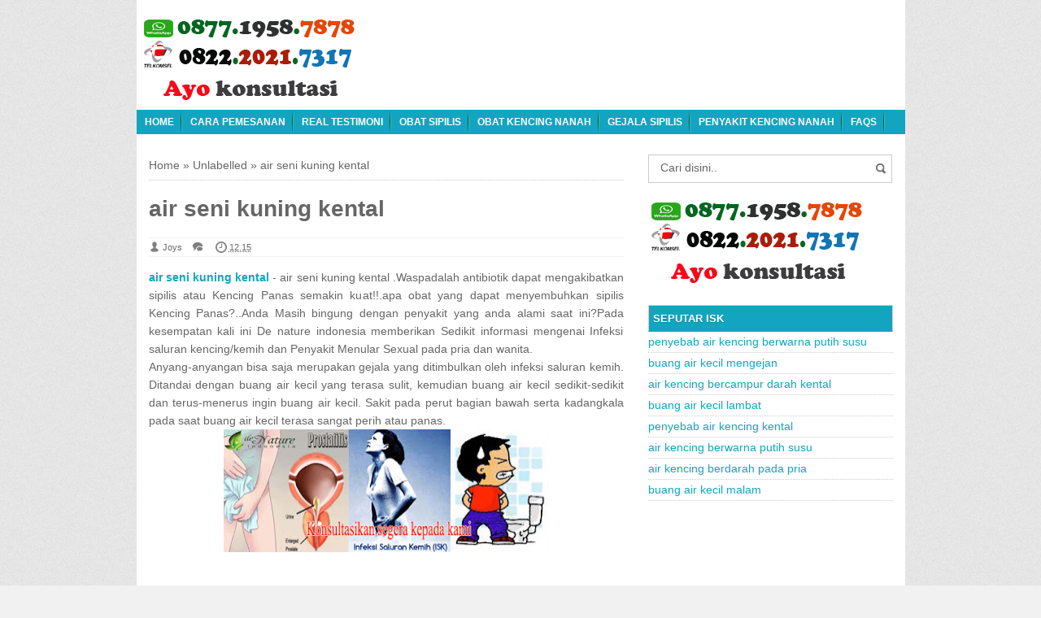

--- FILE ---
content_type: text/html; charset=UTF-8
request_url: http://agenobatherpess.blogspot.com/2016/12/air-seni-kuning-kental.html
body_size: 22238
content:
<!DOCTYPE html>
<HTML>
<head>
<link href='https://www.blogger.com/static/v1/widgets/2944754296-widget_css_bundle.css' rel='stylesheet' type='text/css'/>
<link href='http://agenobatherpess.blogspot.com/2016/12/air-seni-kuning-kental.html' rel='canonical'/>
<link href='https://plus.google.com/u/0/112888336586425603439' rel='publisher'/>
<link href='https://plus.google.com/u/0/112888336586425603439' rel='author'/>
<meta content='text/html; charset=UTF-8' http-equiv='Content-Type'/>
<meta content='blogger' name='generator'/>
<link href='http://agenobatherpess.blogspot.com/favicon.ico' rel='icon' type='image/x-icon'/>
<link href='http://agenobatherpess.blogspot.com/2016/12/air-seni-kuning-kental.html' rel='canonical'/>
<link rel="alternate" type="application/atom+xml" title="Cara Mengobati Dompo - Atom" href="http://agenobatherpess.blogspot.com/feeds/posts/default" />
<link rel="alternate" type="application/rss+xml" title="Cara Mengobati Dompo - RSS" href="http://agenobatherpess.blogspot.com/feeds/posts/default?alt=rss" />
<link rel="service.post" type="application/atom+xml" title="Cara Mengobati Dompo - Atom" href="https://www.blogger.com/feeds/4407569731851338777/posts/default" />

<link rel="alternate" type="application/atom+xml" title="Cara Mengobati Dompo - Atom" href="http://agenobatherpess.blogspot.com/feeds/3360088159353514420/comments/default" />
<!--Can't find substitution for tag [blog.ieCssRetrofitLinks]-->
<link href='https://blogger.googleusercontent.com/img/b/R29vZ2xl/AVvXsEgGpUyq36wuPjeUf0OLto5GYCWvbnNOk5phcp61UkNPS2456xfiywrrf_bbrjCR0uT4ETIAtuuXyTzXd78OX41PJ_c1-NDFKFCjjeSYbZXsoe6DluveVnco70quSHURf0ogbe1ICadKS5SS/s400/obat+infeksi+saluran+kencing.jpg' rel='image_src'/>
<meta content='http://agenobatherpess.blogspot.com/2016/12/air-seni-kuning-kental.html' property='og:url'/>
<meta content='air seni kuning kental' property='og:title'/>
<meta content='air seni kuning kental  - air seni kuning kental .Waspadalah antibiotik dapat mengakibatkan sipilis atau Kencing Panas semakin kuat!!.apa ob...' property='og:description'/>
<meta content='https://blogger.googleusercontent.com/img/b/R29vZ2xl/AVvXsEgGpUyq36wuPjeUf0OLto5GYCWvbnNOk5phcp61UkNPS2456xfiywrrf_bbrjCR0uT4ETIAtuuXyTzXd78OX41PJ_c1-NDFKFCjjeSYbZXsoe6DluveVnco70quSHURf0ogbe1ICadKS5SS/w1200-h630-p-k-no-nu/obat+infeksi+saluran+kencing.jpg' property='og:image'/>
<title>air seni kuning kental</title>
<meta content='width=device-width, initial-scale=1.0' name='viewport'/>
<meta content='text/html; charset=UTF-8' http-equiv='Content-Type'/>
<meta content='De Nature Indonesia' name='author'/>
<meta content='noodp,noydir' name='robots'/>
<meta content='never' name='expires'/>
<meta content='always' name='revisit'/>
<meta content='follow, all' name='spiders'/>
<meta content='follow, all' name='webcrawlers'/>
<meta content='follow, all, index' name='googlebot'/>
<meta content='follow, all, index' name='Googlebot-Image'/>
<meta content='follow, all' name='Scooter'/>
<meta content='follow, all' name='msnbot'/>
<meta content='follow, all' name='Slurp'/>
<meta content='follow, all' name='ZyBorg'/>
<meta content='2 days' name='revisit-after'/>
<meta content='all, index, follow' name='yahoobot'/>
<meta content='all, index, follow' name='bingbot'/>
<meta content='ID' name='geo.country'/>
<meta content='ID' name='language'/>
<meta content='ID-BT' name='geo.region'/>
<meta content='Indonesia' name='geo.placename'/>
<meta content='general' name='rating'/>
<meta content='all' name='spiders'/>
<meta content='1eMxBo6kXQGS0y2gUlbQhKTMvy7oUOogqnbfluDNP_0' name='google-site-verification'/>
<meta content='1eMxBo6kXQGS0y2gUlbQhKTMvy7oUOogqnbfluDNP_0' name='p:domain_verify'/>
<style id='page-skin-1' type='text/css'><!--
/* */
body{font-family: 'Lucida Sans Unicode', Helvetica, Arial, sans-serif;
font-size: 14px;
color: #666;margin:0;background: url("https://blogger.googleusercontent.com/img/b/R29vZ2xl/AVvXsEitWj0xa1TcwLgOoC1qB9KXNlNRC-wSS3BJIeqzdrgKmHep3KOoj0ZMhPTK0j7JkbEi1qH4rFBpPZWn32kF8t8WHO4tW4eFeH7liYxaqhh5aIFkw58cEGnwliMLRNhVwrkBlG_q_srE8Jxf/s1600/bodybg.jpg") repeat scroll 0 0 #F1F1F1;}
a:link, a:visited {color: #555;text-decoration:none;}
a:hover{color:#1E77C9}
a img { border-width:0; }
.left{float:left}
.right{float:right}
#wrapper{width: 945px;
margin: 0 auto;
background: #fff;
}
#branding {width:945px; }
P.title {
width:600px;
font-size:200%;
margin:10px 0 0;
padding:0
}
P.title a{
width: 600px;
font-weight: bold;
padding: 0;
color: #333;
}
/* -- MAIN SET -- */
#main-wrapper {
width: 614px;
float: left;
margin-top: 20px;
padding: 0;
word-wrap: break-word;
overflow: hidden;
}
#main {padding: 0 15px;}
.main .Blog { border-bottom-width: 0;}
.clear {clear: both;}
.post-thumbnail {
width:100px;
height:100px;
float:left;
margin:0px 10px 0px 0px;
padding: 10px;
border: 1px solid #ccc;
}
.main .widget {
padding-left:25px;
margin:0 0 0.2em;
padding:0 0 0.2em;
}
.date-header {display: none !important;}
.post margin: 0 0 .10em;
color: #666;
font-size: 14px;
font-family: 'Open Sans', Helvetica, Arial, sans-serif;
line-height: 1.625;
}
.post h1 {margin: 0;font-size: 20px;}
.post h2 {font-size: 120%;}
.post h2 a:link,.post h2 a:visited{color:#13A5BF;}
.post h2 a:hover{color: #1E77C9;}
.post-body {
margin: 0;
line-height: 1.6em;
text-align:justify
}
.post-body img, .post-body video, .post-body object {max-width: 100%;}
.post-body blockquote { line-height:1.3em; }
.post-body a{
color:#13A5BF;
text-decoration:none
}
.post-body h2{
font-size: 120%;
}
.post blockquote{
background: white url(https://blogger.googleusercontent.com/img/b/R29vZ2xl/AVvXsEht0IYoehmwGPHzDiqxkhzxSTqpMiWPtWb8R2ZaEX9ww1JVJSOzYg2xJY_In5PIg-mpEhmpPtZJwfOCwFe6BWtueq5JDze9HO3qwrS1vAvvAoGy28FU74MiHp-3htjn8QEFnewTCx-Mxql1/s1600/blockquote.jpg)bottom repeat-x;
margin: 20px;
padding: 10px;
border: 1px solid #CFCFCF;
border-top: 2px solid #13A5BF;
line-height: 2em;
}
.tombolshare{
margin: 10px 0;
}
/* -- SIDEBAR SET -- */
#sidebar-wrapper {
width: 331px;
float: right;
margin-top: 20px;
word-wrap: break-word;
overflow: hidden;
}
#sidebar-wrapper h2 {margin: 0;
text-transform: uppercase;
color: rgb(255, 255, 255);
border: 1px solid rgb(207, 207, 207);
background: #13A5BF;
padding: 5px;
border-bottom: 1px solid rgba(207, 207, 207, 0);
font-size: 13px;
text-shadow: 0 1px 1px rgba(0, 0, 0, 0.2);}
#sidebar-wrapapper .widget ul{
list-style-type:circle;
margin:10px;padding:10px
}
#sidebarwrap .widget ul li{
line-height:1.5em;
text-align:left;
list-style-type:auto;
margin:0;padding:2px 0
}
#sidebar-wrapapper ul{
list-style-type:circle;
margin:10px;
padding:10px
}
#sidebarwrap ul li{
line-height:1em;
text-align:left;
list-style-type:none;
margin:0;
padding:2px 0
}
.widget-content {
margin: 0;
overflow: hidden;
}
.sidebar {
line-height: 1.5em;
padding: 0 15px;}
.sidebar ul{
padding: 0;
margin: 0;
}
.BlogArchive #ArchiveList ul li {
text-indent: 0 !important;
}
.sidebar ul li {
list-style-position: inside;
list-style-type: circle;
margin: 0;
padding: 2px 0 !important;
border-bottom: 1px dotted #ccc;
}
.sidebar ul li a{
color: #13A5BF;
}
.sidebar ul li a:hover{
color: #1E77C9;
}
.sidebar .widget{
margin-bottom: 1em;
}
.PopularPosts .item-title a {font-weight:bold;}
.PopularPosts .item-snippet {
font-size: 90%;
color: #555;
max-height: 40px;
overflow: hidden;
}
.PopularPosts .widget-content ul li {
list-style-type: none;
}
.label-size-1, .label-size-2, .label-size-3, .label-size-4, .label-size-5, .label-size-6 {
font-size: 100%;
}
/* -- BREADCRUMBS SET -- */
.breadcrumbs {
padding: 10px 0;
color: #666;
border-bottom: 1px dotted #ccc;
}
.breadcrumbs a {
color: #666;
}
/* -- FOOTER SET -- */
.post-footer {
line-height: 1.6em;
}
.post-footer a {
color: #65BDDF;
}
#footer-bg {
margin: 0 auto;
text-align: left;
width: 945px;
background: #13A5BF;
}
#footer {
border-top: 1px solid #555;
color:#fff;
font: 11px Lucida Sans Unicode;
margin-left: 5px;
padding: 8px 0;
text-align: left;
}
#footer a {color:#fff;
}
/* -- BLOGPAGER SET -- */
#blog-pager-newer-link{
float:left;
}
#blog-pager-older-link{
float:right;
}
#blog-pager{float:left;
width: 100%;
text-align: center;
line-height: 2em;
margin:10px 0px;
}
#blog-pager a:link, #blog-pager a:visited{
background-image:linear-gradient(top,whiteSmoke,#F1F1F1);
border: 1px solid rgb(207, 207, 207);
color: rgb(138, 138, 138);
font-size: 11px !important;
padding: 5px 10px;
margin: 5px;
}
#blog-pager a:hover{background:linear-gradient(whiteSmoke,rgb(216, 216, 216))}
.feed-links { clear: both; line-height: 2.5em;display:none;}
.home_menu {
background:url(https://blogger.googleusercontent.com/img/b/R29vZ2xl/AVvXsEjSSbp_kptn1NCJ53MV3HLxs-DlFA3TCYxLO-6EckwrdAN2o5Au07d38uEPgtQoKzRsfp9YSx6OGhvZM6BtZB-NjwLaPkJgGmWRgGTfWtpLgJHBnUKZsqLR_4vLTqLP5qkH_pdQTEig0QgQ/s1600/Viva-Blogspot.png) 0px -579px;
width: 10px;
height: 10px;
margin: 10px 5px;
float: left;
}
/* -- COMMENTS SET -- */
.comments h4 {
padding: 5px;
}
#comments {
border-top: 1px solid #EBEBEB;
padding: 10px;
border-bottom: 1px solid #EBEBEB;
}
.comment-link { margin-left:.6em; }
.comments .comment .comment-actions a {
padding-right: 5px;
padding-top: 5px;
color: #13A5BF;
}
.comments .comments-content .datetime {
margin-left: 6px;
font-size: 70%;
display: none;
}
.comments .comments-content .comment {
margin-bottom: 0;
padding-bottom: 0;
}
.comments .comments-content .icon.blog-author {
background: url(https://blogger.googleusercontent.com/img/b/R29vZ2xl/AVvXsEjZxwGwBDMn5ESaBVj2fuqcdKqwQEtudzXgCRokBJwuA1IAw0E52pTOrm99122B4WKAofkd2gQd_vQWqXPBFLdlr13ECq_RX4DfTWHJLmmTW8_8UhH3ERU9CUXJiG9OepJ3R8ezxywTJO69/s1600/admincomments.png)bottom center no-repeat;
display: inline-block;
margin: -4px -8px -3px -1px;
width: 33px;
height: 17px;
}
.comments .comments-content .comment-content {
text-align: justify;
line-height: 1.5;
}
.terkait {
text-align: left;
margin-top: 10px;
font-size: 90%;
}
.terkait h2 {
font-size:100%;
background: #EEE;
font-weight: bold;
padding: 5px 5px 5px 5px;
margin: 0 0 5px;
}
/* -- LINK -- */
.friend-l {
float: left;
text-align: left;
width: 100%;
}
.friend-l ul {
list-style: none outside none;
margin: 0;
padding: 0;
}
.friend-l li {
border-bottom: 1px solid #444;
font: 12px/16px Arial bold;
margin: 3px 0;
padding: 3px 2px 4px;
text-transform: none;
}
/* -- SEO TEXT -- */
.seotext {
padding:  5px;
}
h1.seo-title {
color: #13A5BF;
font-size: 21px;
line-height: 1.4em;
text-shadow: 1px 1px #fff, 1px 1px #ccc, 2px 2px #ddd, 2px 2px #eee;
margin: 0 4px;
}
.description {
margin:0
}
/* -- POST INFO -- */
.post-info {
display:block;
padding:3px 0;
color:#666;
line-height:1.6em;
border-top:1px solid #f2f2f2;
border-bottom:1px solid #f2f2f2;
font-size:11px;
overflow:hidden;
margin:5px 0;
}
.post-info a {color:#666;}
.admin {
background-position: 0 1px;
height: 16px;
padding: 0 0 0 17px;
}
.post-info-icon {
background-image: url("https://blogger.googleusercontent.com/img/b/R29vZ2xl/AVvXsEgj4vI01YQVlsQlF6V_ysdtkGh-OdhfQyfkDLvtEmNfDGtzY4zjNyyTe08YabecOSo_Rqakzow9qEqPrwkkeVugdC7pFZtiddtGTO0_dXkvin2v4xa8aegeJh2LYkev_YLsHb1XmVObpJfR/s1600/postinfo.png");
background-repeat: no-repeat;
}
.post-info-icon {
display: inline-block;
float: left;
margin: 0 12px 0 0;
}
.komentar {
background-position: 0 -132px;
height: 16px;
padding: 0 0 0 17px;
}
.jam {
background-position: 0 -98px;
height: 16px;
padding: 0 0 0 17px;
}
.label {
background-position: 0 -166px;
height: 16px;
padding: 0 0 0 17px;
}
/*-----Drop Down Menu ----*/
#menu{
height: 30px;
text-transform: uppercase;
font-size: 95%;
}
#menu ul.menus{
background: #13A5BF;
height: auto;
overflow: hidden;
position: absolute;
z-index: 99;
display: none;
}
#menu a{display: block;
line-height: 30px;
padding: 0 10px;
text-decoration: none;}
#menu ul,#menu li{margin:0 auto;padding:0 0;list-style:none}
#menu ul{height:30px;}
#menu li{float: left;
display: inline;
position: relative;
font: bold 0.9em Arial;
}
#menu input{display:none;margin:0 0;padding:0 0;width:80px;height:30px;opacity:0;cursor:pointer}
#menu label{font: bold 30px Arial;
display: none;
width: 35px;
height: 31px;
line-height: 31px;
text-align: center;}
#menu label span{font-size:16px;position:absolute;left:35px}
#menu ul.menus li{
display: block;
width: 100%;
font:normal 0.8em Arial;
text-transform: none;
text-shadow: none;
border-bottom: 1px dashed #31AFDB;
}
#menu ul.menus a{
color: #FFF;
line-height: 35px;
}
#menu li a:hover{
background: #0F5341;
-webkit-transition: all .5s ease-in-out;
-moz-transition: all .5s ease-in-out;
-ms-transition: all .5s ease-in-out;
-o-transition: all .5s ease-in-out;
transition: all .5s ease-in-out;
}
#menu li:hover ul.menus{display:block}
#menu ul.menus a:hover{
background: #5FC6EB;
color: #FFF;
-webkit-transition: all .1s ease-in-out;
-moz-transition: all .1s ease-in-out;
-ms-transition: all .1s ease-in-out;
-o-transition: all .1s ease-in-out;
transition: all .1s ease-in-out;
}
/* -- RESPONSIVE -- */
@media screen and (min-width: 1300px){
.post h1{font-size: 140%;}
}
@media screen and (max-width: 1024px) {
.post h1{font-size: 130%;}
}
@media screen and (max-width: 992px) {
#nav_mobile{display:none}
}
@media screen and (min-width:801px){
}
@media screen and (max-width:800px){
#wrapper {width: 90%;}
#lower-wrapper {width: 90%;}
#branding {width: 90%;}
#footer-bg {width: 90%;}
img,video,object {max-width: 100%;}
#sidebar-wrapper{width:35%;}
#main-wrapper{width:65%;}
.post-thumbnail {width: 100px;}
.PopularPosts .item-snippet {font-size: 100%;}
.breadcrumbs {font-size: 80%;}
.seotext {text-align:center;}
}
@media only screen and (max-width:768px){
.status-msg-border{width:98%}
.social-facebook,.social-pinterest,.social-twitter,.social-googleplus,.social-rss{width:12%;}
.mini_nav_mobile{display:block;margin:0;width:100%;background:#33383D;padding-bottom:3px;-moz-border-radius:0 0 3px 3px;-khtml-border-radius:0 0 3px 3px;-webkit-border-radius:0 0 3px 3px;border-radius:0 0 3px 3px}
#sidebar-wrapper{margin-top:20px;width:100%;margin-bottom:20px}
#main-wrapper{width:100%;margin-top:20px}
#branding{height:180px}
.show-hide-comments {display:block}
.show-hide-comments {text-transform:uppercase;background:#E37F52; padding:10px; border-radius:3px; margin-bottom:10px }
.show-hide-comments:hover{background:#8ac6dd;}
.show-hide-comments a{color:#fff; font-weight:bold}
.post-thumbnail {width: 100px;}
}
@media screen and (max-width:685px){
.status-msg-border{width:97%}
.phapus{display:none}
.social-facebook,.social-pinterest,.social-twitter,.social-googleplus,.social-rss{margin:0;padding:16px 0;}
}
@media screen and (max-width:600px){
.post-info {display:none;}
.post-thumbnail {width: 50px;height: 50px;}
.status-msg-border{width:97%}
.phapus{display:none}
.post h2{font-size:100%;}
}
@media screen and (max-width:480px){
.comments {display:none}
.comments .comments-content .user{line-height:2.8em;}
.status-msg-border{width:96%}
.social-facebook,.social-pinterest,.social-twitter,.social-googleplus,.social-rss{width:10%}
#nav-right{width:45%}
.paging-navigation a{font-size:15px;font-weight:normal;}
.paging-navigation .nav-previous .meta-nav{margin-right:5px;padding:0 0 5px;width:40px}
.paging-navigation .nav-next .meta-nav{margin-left:5px;padding:0 0 5px;width:40px}
.post h2{font-size:100%;}
.post h1{font-size: 120%;}
body, .body-fauxcolumn-outer {font-size: 80%;}
}
@media screen and (max-width:380px){
.post-thumbnail {display:none;}
}
@media screen and (max-width:320px){
.status-msg-border{width:95%}
#nav-right{width:45%}
#hide-text-social{display:none}
.terkait ul {padding: 0;list-style-type: none;}
.post blockquote {margin:5px;}
}
@media screen and (max-width:240px){
.status-msg-border{width:94%}
#hide-text-social{display:none}
body, .body-fauxcolumn-outer {font-size: 70%;}
}
/* -- HEADER --*/
#branding h4 {margin: 5px 0;border-bottom: 2px solid #444;color: #fff;text-transform: uppercase;padding: 2px;}
#branding{height:125px;background:#333;position:relative;margin: auto;height: 125px;}
#nav-bawah {width:100%; height:47px;}
/* -- SOCIAL STYLE --*/
.social-facebook,.social-pinterest,.social-twitter,.social-googleplus,.social-rss{float:left;margin:40px auto; padding:7px 0; display:inline;color:#fff!important;width:10%; text-align:center;}
.social-facebook:hover,.social-pinterest:hover,.social-twitter:hover,.social-googleplus:hover,.social-rss:hover{opacity:.5;text-decoration:none}
.rss-24,.pinterest-24,.facebook-24,.twitter-24,.googleplus-24{background:url(https://blogger.googleusercontent.com/img/b/R29vZ2xl/AVvXsEiPJzXSHio2gx3c9kgFauSelfKl39WaxThZK9Derz25N_r9D56f7TBBq6ARxiRJ9ThmJb5G00T2dekBdC3USPo3SsflztF638QRnrvP59hfmA2qu3AWYvUxqYpKWBY-Nzqd8_Th44nY03_P/s1600/social.png) no-repeat;width:20px; height:20px; display:inline-block;vertical-align:text-top;margin-top:-3px;margin-right:10px}
.rss-24{background-position:0 0}
.pinterest-24{background-position:0 -50px}
.facebook-24{background-position:0 -100px}
.twitter-24{background-position:0 -150px}
.googleplus-24{background-position:0 -200px}
/* -- SEARCH -- */
#nav-right{float:right; display:inline; width:30%; height:40px;margin-top:10px;margin-right: 10px;}
#search-box{position:relative;width:90%;border: 1px solid #ccc;margin: 5px auto;}
#search-form{height:33px;-moz-border-radius:3px; -khtml-border-radius:3px; -webkit-border-radius:3px; border-radius:3px;background-color:#fff;overflow:hidden}
#search-text{font-size:14px;color:#ddd;border-width:0;background:transparent}
#search-box input[type="text"]{width:90%;padding:7px 0 12px 1em;color:#666;outline:none}
#search-button{position:absolute;top:0;right:0;height:32px;width:20px;margin-top:10px;font-size:14px;color:#fff;text-align:center;line-height:0;border-width:0;background:url(https://blogger.googleusercontent.com/img/b/R29vZ2xl/AVvXsEjB7FXoI9aNhQQEFD0R6xVaaKqQSx9kETud8NoB-3pORd3iGMFR2uAxIrS_z0gkR4Biqc8miTcQ6iW9gqZUys1RHAw98x-qX5uE0XeeDBPdUcmQ8jMcQSapm3RpjL6yklf3uE9BSPQNKGuj/s1600/search.png) no-repeat;cursor:pointer}
/* -- SET FOR STATUS MESSAGE -- */
.status-msg-body{padding:10px 0 ; display:none}
.status-msg-wrap{display:none; font-size:14px; margin-left:1px;  width:100%; color:#666;  }
.status-msg-wrap a{color:orange !important;  }
.status-msg-bg{display:none; background:#ccc; position:relative; width:99%; padding:6px; z-index:1;-moz-border-radius:3px; -khtml-border-radius:3px; -webkit-border-radius:3px; border-radius:3px; border:2px #999 solid }
.status-msg-border{display:none; border:0; position:relative; width:99%}
/*-----Responsive Drop Down Menu ----*/
@media screen and (max-width: 800px){
#menu{position:relative}
#menu ul{background:#13A5BF;position:absolute;top:100%;left:0;z-index:3;height:auto;display:none}
#menu ul.menus{width:100%;position:static;padding-left:20px}
#menu li{display:block;float:none;width:auto; font:normal 0.8em Arial;}
#menu input,#menu label{position:absolute;top:0;left:0;display:block}
#menu input{z-index:4}
#menu input:checked + label{color:white}
#menu input:checked ~ ul{display:block}
}
#sidebar-wrapper h2, #sidebar-wrapper h3, #sidebar-wrapper h4 {
color: #fff;
background: #13A5BF;
}
#menu{
background: #13A5BF;
color: #FFF;
}
#menu a{
color: #FFF;
background: url(https://blogger.googleusercontent.com/img/b/R29vZ2xl/AVvXsEhDLDxV5a1sNYYe0cjD6A3madutnx1Qv0QLU4uXTQu8taA6D2asySQOzCcEWC75OfVuWAzecdC-B9d70K6syE9VWMIcuaTS0LAWxQADoVH0jbpkT1xzzMVxJI6AfVWdBgymFaLUdZ6205E/s1600/menuborder.png) no-repeat right;
}
.quickedit{display:none;}

--></style>
<style type='text/css'>#HTML11 {display:none;}</style>
<style type='text/css'></style>
<script type='text/javascript'>self==top?document.documentElement.style.display="block":top.location=self.location;</script>
<script type='text/javascript'>
function addLink() {
	var body_element = document.getElementsByTagName('body')[0];
	var selection;
	selection = window.getSelection();
	var pagelink = " Sumber terpercaya: <a href='"+document.location.href+"'>"+document.location.href+"</a> Artikel, gambar, dan semua material yang ada didalam website www.obatsipiliskencingnanah.com dilindungi oleh Hak Cipta. Dilarang keras menjiplak sebagian atau seluruh isi website dengan tanpa menyertakan link sumber"; // change this if you want
	var copytext = selection + pagelink;
	var newdiv = document.createElement('div');
	newdiv.style.position='absolute';
	newdiv.style.left='-99999px';
	body_element.appendChild(newdiv);
	newdiv.innerHTML = copytext;
	selection.selectAllChildren(newdiv);
	window.setTimeout(function() {
		body_element.removeChild(newdiv);
	},0);
}document.oncopy = addLink;
</script>
<!--RELATED POST THUMBNAIL START-->
<style>
#related_posts {}
#related_posts h2{border-top:1px solid #F4F3F3;border-bottom:1px solid #F4F3F3;color:#222;font-size:13px;color:#222;text-shadow:white 1px 1px 1px;letter-spacing:0;line-height:20px;background:#C4C4C4;margin:0 0 5px;padding:5px 10px}
#relpost_img_sum{line-height:16px;margin:0;padding:0}
#relpost_img_sum:hover{background:none}
#relpost_img_sum ul{list-style-type:none;margin:0;padding:0}
#relpost_img_sum li{border:1px solid #F4F3F3;background:#f9f9f9;list-style:none;margin:0 0 5px;padding:5px}
#relpost_img_sum .news-title{display:block;}
#relpost_img_sum .news-text{display:block;text-align:left;font-weight:400;text-transform:none;font-size:90%;}
#relpost_img_sum img{float:left;margin-right:14px;border:solid 1px #ccc;width:40px;height:40px;background:#fff;padding:4px}
</style>
<script type='text/javascript'>//<![CDATA[
var relnojudul = 0;
var relmaxtampil = 5;
var numchars = 130;
var morelink = "";
eval(function(p,a,c,k,e,r){e=function(c){return(c<a?'':e(parseInt(c/a)))+((c=c%a)>35?String.fromCharCode(c+29):c.toString(36))};if(!''.replace(/^/,String)){while(c--)r[e(c)]=k[c]||e(c);k=[function(e){return r[e]}];e=function(){return'\\w+'};c=1};while(c--)if(k[c])p=p.replace(new RegExp('\\b'+e(c)+'\\b','g'),k[c]);return p}('2 4=f g();2 5=f g();2 9=f g();2 b=f g();s K(L,M){2 7=L.19("<");l(2 i=0;i<7.3;i++){8(7[i].N(">")!=-1){7[i]=7[i].O(7[i].N(">")+1,7[i].3)}}7=7.1a("");7=7.O(0,M-1);y 7}s 1b(z){l(2 i=0;i<z.P.6.3;i++){2 6=z.P.6[i];4[n]=6.A.$t;u="";8("Q"B 6){u=6.Q.$t}C 8("R"B 6){u=6.R.$t}9[n]=K(u,1c);8("S$T"B 6){D=6.S$T.1d}C{D="1e://1f.1g.1h/1i/1j/1k/1l/d/1m.1n"}b[n]=D;l(2 k=0;k<6.E.3;k++){8(6.E[k].U==\'1o\'){5[n]=6.E[k].v;F}}n++}}s V(a,e){l(2 j=0;j<a.3;j++)8(a[j]==e)y 1p;y 1q}s 1r(){2 m=f g(0);2 o=f g(0);2 p=f g(0);2 q=f g(0);l(2 i=0;i<5.3;i++){8(!V(m,5[i])){m.3+=1;m[m.3-1]=5[i];o.3+=1;o[o.3-1]=4[i];p.3+=1;p[p.3-1]=9[i];q.3+=1;q[q.3-1]=b[i]}}4=o;5=m;9=p;b=q;l(2 i=0;i<4.3;i++){2 c=w.W((4.3-1)*w.X());2 Y=4[i];2 Z=5[i];2 10=9[i];2 11=b[i];4[i]=4[c];5[i]=5[c];9[i]=9[c];b[i]=b[c];4[c]=Y;5[c]=Z;9[c]=10;b[c]=11}2 x=0;2 r=w.W((4.3-1)*w.X());2 12=r;2 h;2 13=14.1s;1t(x<15){8(5[r]!=13){h="<16 G=\'H-A 1u\'>";h+="<a v=\'"+5[r]+"\' U=\'1v\'  I=\'J\' A=\'"+4[r]+"\'><1w 1x=\'"+b[r]+"\' /></a>";h+="<a v=\'"+5[r]+"\' I=\'J\'>"+4[r]+"</a>";h+="<17 G=\'H-18\'>"+9[r]+" ... [<a v=\'"+5[r]+"\' I=\'J\'>"+1y+"</a>]<17 G=\'H-18\'>";h+="</16>";14.1z(h);x++;8(x==15){F}}8(r<4.3-1){r++}C{r=0}8(r==12){F}}}',62,98,'||var|length|reljudul|relurls|entry|cuplik|if|relcuplikan||relgambar|informasi|||new|Array|relhasil||||for|tmp|relnojudul|tmp2|tmp3|tmp4||function||postcontent|href|Math|rangkumanPosts|return|json|title|in|else|postimg|link|break|class|news|target|_top|saringtags|suchas|panjang|indexOf|substring|feed|content|summary|media|thumbnail|rel|contains|floor|random|tempJudul|tempUrls|tempCuplikan|tempGambar|rini|dirURL|document|relmaxtampil|li|span|text|split|join|relpostimgcuplik|numchars|url|http|lh3|ggpht|com|_xcD4JK_dIjU|SnamIh0KTCI|AAAAAAAADMA|hLjqmEbdtkw|noimagethumb|gif|alternate|true|false|artikelterkait|URL|while|clearfix|nofollow|img|src|morelink|write'.split('|'),0,{}))
//]]></script>
<!--RELATED POST THUMBNAIL END-->
<script type='text/javascript'>
if (window.jstiming) window.jstiming.load.tick('headEnd');
</script>
<script src='http://ajax.googleapis.com/ajax/libs/jquery/1.8.2/jquery.min.js' type='text/javascript'></script>
<script type='text/javascript'>
//<![CDATA[
var relatedTitles = new Array(); var relatedTitlesNum = 0; var relatedUrls = new Array(); function related_results_labels(json) { for (var i = 0; i < json.feed.entry.length; i++) { var entry = json.feed.entry[i]; relatedTitles[relatedTitlesNum] = entry.title.$t; for (var k = 0; k < entry.link.length; k++) { if (entry.link[k].rel == 'alternate') {relatedUrls[relatedTitlesNum] = entry.link[k].href; relatedTitlesNum++; break;}}}} function removeRelatedDuplicates() { var tmp = new Array(0); var tmp2 = new Array(0); for(var i = 0; i < relatedUrls.length; i++) { if(!contains(tmp, relatedUrls[i])) { tmp.length += 1; tmp[tmp.length - 1] = relatedUrls[i]; tmp2.length += 1; tmp2[tmp2.length - 1] = relatedTitles[i];}} relatedTitles = tmp2; relatedUrls = tmp;} function contains(a, e) { for(var j = 0; j < a.length; j++) if (a[j]==e) return true; return false;} function printRelatedLabels() { var r = Math.floor((relatedTitles.length - 1) * Math.random()); var i = 0; document.write('<ul>'); while (i < relatedTitles.length && i < 20) { document.write('<li><a href="' + relatedUrls[r] + '">' + relatedTitles[r] + '</a></li>'); if (r < relatedTitles.length - 1) { r++; } else { r = 0;} i++;} document.write('</ul>');}
//]]>
</script>
<link href='https://www.blogger.com/dyn-css/authorization.css?targetBlogID=4407569731851338777&amp;zx=e76f4d5c-7e5f-4492-a61a-e84e088be518' media='none' onload='if(media!=&#39;all&#39;)media=&#39;all&#39;' rel='stylesheet'/><noscript><link href='https://www.blogger.com/dyn-css/authorization.css?targetBlogID=4407569731851338777&amp;zx=e76f4d5c-7e5f-4492-a61a-e84e088be518' rel='stylesheet'/></noscript>
<meta name='google-adsense-platform-account' content='ca-host-pub-1556223355139109'/>
<meta name='google-adsense-platform-domain' content='blogspot.com'/>

</head>
<script type='text/javascript'> var blog = document.location.hostname; var slug = document.location.pathname; var ctld = blog.substr(blog.lastIndexOf(".")); if (ctld != ".com") { var ncr = "http://" + blog.substr(0, blog.indexOf(".")); ncr += ".blogspot.com/ncr" + slug; window.location.replace(ncr); } </script>
<!-- <body><div></div> -->
<body class='loading'>
<div id='wrapper'>
<div class='seotext'>
<div class='section' id='seotext'><div class='widget Header' data-version='1' id='Header11'>
<div id='header-inner'>
<a href='http://agenobatherpess.blogspot.com/' style='display: block'>
<img alt='Cara Mengobati Dompo' height='125px; ' id='Header11_headerimg' src='https://blogger.googleusercontent.com/img/b/R29vZ2xl/AVvXsEgN07Db5XW4-vZXlKY9Ulr06IclNskGJIJncyQuBsAeFuBjMCDDDfr8ZFC3e8YT6Ttf1-YLJ8Ti16WCoYe5bwoFlxbCzCRvz09vwb_wSF5Q1MzNYa9p64IqslLHzrgNC5ilpZGHPhobp3Q/s1600/obat+sipilis+paling+ampuh.gif' style='display: block' width='275px; '/>
</a>
</div>
</div></div>
</div>
<nav id='menu'>
<input type='checkbox'/>
<label>&#8801;<span>Menu</span></label>
<ul>
<li><a href='http://agenobatherpess.blogspot.com/'>Home</a></li>
<li><a href='http://www.obatsipiliskencingnanah.com/p/cara-pemesanan-obat.html' title='Cara Pemesanan'>Cara Pemesanan</a></li>
<li><a href='http://www.obatsipiliskencingnanah.com/p/blog-page_16.html' title='Real Testimoni'>Real Testimoni</a></li>
<li><a href='http://www.obatsipiliskencingnanah.com' title='Obat Sipilis'>Obat Sipilis</a></li>
<li><a href='http://www.obatsipiliskencingnanah.com' title='obat kencing nanah'>Obat Kencing Nanah</a></li>
<li><a href='http://www.obatsipiliskencingnanah.com' title='Gejala Sipilis'>Gejala Sipilis</a></li>
<li><a href='http://www.obatsipiliskencingnanah.com' title='Penyakit kencing nanah'>Penyakit Kencing Nanah</a></li>
<li><a href='http://www.obatsipiliskencingnanah.com/p/blog-page_20.html' title='Frequently Asked Qustions'>FAQs</a></li>
</ul>
</nav>
<div id='content-wrapper'>
<div id='main-wrapper'>
<div class='main section' id='main'><div class='widget Blog' data-version='1' id='Blog1'>
<div class='breadcrumbs'><span class='breadhome'><a href='http://agenobatherpess.blogspot.com/' rel='tag'>Home</a> &#187; </span><span class='breadlabel'>Unlabelled</span> &#187; <span class='breadlabel'>air seni kuning kental</span></div>
<div class='blog-posts hfeed'>
<!--Can't find substitution for tag [defaultAdStart]-->

          <div class="date-outer">
        

          <div class="date-posts">
        
<div class='post-outer'>
<div class='post hentry'>
<a name='3360088159353514420'></a>
<H1 class='post-title entry-title'>
<a title='air seni kuning kental'>air seni kuning kental</a>
</H1>
<div class='post-header'>
<div class='post-header-line-1'>
<div class='post-info'>
<div class='post-info-icon admin'>
<span class='post-author vcard'>
<span class='fn' itemprop='reviewer'>
<meta content='https://www.blogger.com/profile/04686623078127551571' itemprop='url'/>
<a href='https://www.blogger.com/profile/04686623078127551571' rel='author' title='author profile'>
<span itemprop='reviewer'>Joys</span>
</a>
</span>
</span>
</div>
<div class='post-info-icon komentar'>
<span class='post-comment-link'>
</span>
</div>
<div class='post-info-icon jam'>
<span class='post-timestamp'>
<meta content='http://agenobatherpess.blogspot.com/2016/12/air-seni-kuning-kental.html' itemprop='url'/>
<a class='updated' href='http://agenobatherpess.blogspot.com/2016/12/air-seni-kuning-kental.html' rel='bookmark' title='permanent link'><abbr class='published' itemprop='datePublished' title='2016-12-11T12:15:00-08:00'>12.15</abbr></a>
</span>
</div>
</div>
</div>
</div>
<div class='iklan1'>
</div>
<div class='post-body entry-content' id='post-body-3360088159353514420'>
<p><div style="text-align: justify;"><a href="http://agenobatherpess.blogspot.com/"><b>air seni kuning kental</b></a> - air seni kuning kental .Waspadalah antibiotik dapat mengakibatkan sipilis atau Kencing Panas semakin kuat!!.apa obat yang dapat menyembuhkan sipilis Kencing Panas?..Anda Masih bingung dengan penyakit yang anda alami saat ini?Pada kesempatan kali ini De nature indonesia memberikan Sedikit informasi mengenai Infeksi saluran kencing/kemih dan Penyakit Menular Sexual pada pria dan wanita.</div><div style="text-align: justify;">Anyang-anyangan bisa saja merupakan gejala yang ditimbulkan oleh infeksi saluran kemih. Ditandai dengan buang air kecil yang terasa sulit, kemudian buang air kecil sedikit-sedikit dan terus-menerus ingin buang air kecil. Sakit pada perut bagian bawah serta kadangkala pada saat buang air kecil terasa sangat perih atau panas.</div><div class="separator" style="clear: both; text-align: center;"><a href="https://blogger.googleusercontent.com/img/b/R29vZ2xl/AVvXsEgGpUyq36wuPjeUf0OLto5GYCWvbnNOk5phcp61UkNPS2456xfiywrrf_bbrjCR0uT4ETIAtuuXyTzXd78OX41PJ_c1-NDFKFCjjeSYbZXsoe6DluveVnco70quSHURf0ogbe1ICadKS5SS/s1600/obat+infeksi+saluran+kencing.jpg" imageanchor="1" style="margin-left: 1em; margin-right: 1em;"><img alt="infeksi saluran kencing" border="0" height="151" src="https://blogger.googleusercontent.com/img/b/R29vZ2xl/AVvXsEgGpUyq36wuPjeUf0OLto5GYCWvbnNOk5phcp61UkNPS2456xfiywrrf_bbrjCR0uT4ETIAtuuXyTzXd78OX41PJ_c1-NDFKFCjjeSYbZXsoe6DluveVnco70quSHURf0ogbe1ICadKS5SS/s400/obat+infeksi+saluran+kencing.jpg" title="infeksi saluran kencing" width="400" /></a></div><div style="text-align: justify;"><br /><br />
<br /><br />
air seni kuning kental - Faktor penyebab anyang-anyangan biasanya adalah karena anda kurang menjaga kebersihan organ kemaluan yang dapat memicu kontaminasi bakteri. Apalagi jika anda sering cebok dengan metode dari belakang ke depan atau membersihkan area dubur terlebih dahulu sebelum area kemaluan. Metode ini sangat tidak dianjurkan. Sebisa mungkin, melakukan hal yang sebaliknya setiap kali cebok untuk menghindari masuknya bakteri ke saluran kemih.</div><div style="text-align: justify;">Dalam dunia kesehatan, infeksi saluran kemih (ISK) biasa juga disebut <i>cystitis</i>. Adalah infeksi yang disebabkan oleh bakteri pada saluran kemih. Penyakit ini memang sering dialami oleh mereka yang kurang menjaga kebersihan minuman atau sekitar organ kemaluan. Infeksi saluran kemih adalah istilah yang digunakan untuk menggambarkan peradangan pada kandung kemih yang bisa saja disebabkan oleh beberapa sindrom. Namun sebagian besarnya disebabkan karena bakteri.</div><div style="text-align: justify;">Infeksi pada saluran kemih biasanya dipicu oleh bakteri yang berkembangbiak di urin atau bisa juga masuk melalui ginjal. Pada umumnya, urin tidak mengandung bakteri.</div><div style="text-align: justify;">Salah satu jenis infeksi saluran kemih yang paling sering ditemukan kasusnya adalah infeksi kandung kemih.</div><h2>Gejala infeksi saluran kemih</h2>Ada beberapa gejala yang pada umumnya ditemukan pada pasien yang teridentifikasi memiliki infeksi saluran kemih diantaranya adalah:<br />
<br /><br />
<ul><li>Terus-menerus ingin buang air kecil.</li>
<li>Ketika buang air kecil terasa panas atau nyeri / kencing sakit</li>
<li>Saat buang air kecil, urine kadang-kadang mengandung nanah atau darah dan terlihat keruh.</li>
<li>Kadang-kadang juga ditandai dengan gejala seperti sakit pada perut bagian bawah.</li>
</ul><h2>Cara mengatasi infeksi saluran kemih</h2><div style="text-align: justify;">Apabila anyang-anyangan yang Anda rasakan terus berlanjut dan sangat mengganggu, Anda disarankan untuk segera menemui dokter untuk mendapatkan penanganan secara intensif dan pengobatan. Sebelum anda mengambil tindakan tertentu, pastikan anda mengetahui penyebab penyakit tersebut terlebih dahulu. Salah satu caranya adalah dengan menanyakannya kepada dokter, agar dokter bisa memberikan diagnosa awal.</div><div style="text-align: justify;">Untuk mengatasi infeksi saluran kemih yang disebabkan karena bakteri, biasanya dokter akan memberikan antibiotik.</div><div style="text-align: justify;">Untuk Anda yang mengalami infeksi saluran kemih kategori ringan biasanya tidak membutuhkan perawatan yang khusus. Anda biasanya tidak akan dirawat di rumah sakit. Beberapa saran yang mungkin akan Anda dengar dari dokter diantaranya adalah:</div><ul><li>Anda akan diminta untuk rajin minum air putih.</li>
<li>Sebisa mungkin jangan tahan jika ingin buang air kecil walaupun beresiko sakit dan perih.</li>
<li>Anda juga dianjurkan untuk mengkompres di bagian yang terasa nyeri dengan menggunakan air hangat.</li>
</ul><h2>Cara mencegah agar tidak terkena infeksi saluran kemih</h2><ul><li>Hindari cebok dari belakang ke depan setelah buang air besar</li>
<li>Minumlah air yang bersih dan sudah dimasak</li>
<li>Masak air mentah hingga mendidih sebelum diminum</li>
<li>Sebisa mungkin jangan gunakan kondom atau alat kontrasepsi berlapis spermisida atau alat kontrasepsi diafragma</li>
<li>Hindari penggunaan pakaian (celana) yang terlalu ketat yang terbuat dari bahan sintetis. Pilihlah celana-celana berbahan lembut yang terbuat dari kain katun.</li>
</ul><span style="color: red;"><b>PENYAKIT MENULAR SEXUAL ( PMS )</b></span><br />
<br /><br />
<div style="text-align: justify;">air seni kuning kental - Penyakit Menular Sexual biasa disingkat PMS ini disebabkan karna Bakteri atau virus yang menular akibat melakukan kontak sexual dengan penderita.saat seseorang melakukan sexual langsung dengan penderita disaat itulah virus atau bakteri menyebar langsung ke seseorang yang melakukan sexual langsung dengan penderita.bisa dengan oral,melalui dubur/anal sex,kontak vagina dan lainnya.akan tetapi bukan saja dengan berhubungan sexual orang bisa tertular Penyakit menular sexual.jadi tidak 100% penyakit menular sexual ditularkan atau disebarkan melalui hubungan sex.</div><div style="background-color: white; border: 3px double #0c8439; padding: 10px; text-align: justify;">Lalu apa saja macam" Penyakit menular sexual ini DOk?<br />
Ada beragam macam penyakit menular sexual antara lain yang akan kita bahas dibawah ini :<span style="color: red;"><span style="color: red;"><b><br /><br />Sipilis/ Raja Singa</b></span></span><span style="color: red;"><span style="color: red;"><b><br />
</b></span></span><br />
<br /><br />
<div class="separator" style="clear: both; text-align: center;"><a href="https://blogger.googleusercontent.com/img/b/R29vZ2xl/AVvXsEiVvSFVxd74oVqPm5SGJQ84h3unwC2iJSroydpJBtnSO6C4K_CJEVLgFksUsLfWWzfmK51H0P7p7Zt5qFuDqnS3hW53zOD3xDWJtkPpszPyavpJXEzk5lTknBxIiIBeQAFjEwvxlEPLDaDR/s1600/kencingbernanah.jpg" imageanchor="1" style="margin-left: 1em; margin-right: 1em;"><img border="0" height="242" src="https://blogger.googleusercontent.com/img/b/R29vZ2xl/AVvXsEiVvSFVxd74oVqPm5SGJQ84h3unwC2iJSroydpJBtnSO6C4K_CJEVLgFksUsLfWWzfmK51H0P7p7Zt5qFuDqnS3hW53zOD3xDWJtkPpszPyavpJXEzk5lTknBxIiIBeQAFjEwvxlEPLDaDR/s320/kencingbernanah.jpg" width="320" /></a></div><div class="separator" style="clear: both; text-align: center;"></div><br /><br />
<br /><br />
Sipilis salah satu penyakit menular sexual yang sudah dikenal akrab dimasyrakat sejak dlu.disebarkan oleh virus treponema pallidum.jika tidak dilakukan penanganan serius bisa menyebabkan kematian.<br />
Cara Penularannya Gimana dok?<br />
Sipilis menular melalui hubungan sex dengan luka yang disebabkan oleh sipilis itu sendiri contoh biasanya luka ini muncul pada kelamin seperti luka divagina atau luka di penis.jika melakukan anal.ada juga yang muncul luka di bagian anal/dubur.<br />
<br /><br />
<br /><br />
<span style="color: red;">Jika pake Alat kontrasepsi apakah aman gak DOK?</span><br /><br />
<div class="separator" style="clear: both; text-align: center;"><a href="https://blogger.googleusercontent.com/img/b/R29vZ2xl/AVvXsEiX74JQUYuccIrIaGGuYHDUhFt-YqpNHgvEYGi7nlKcp6G_eZO0MNRkhgdlAcpAOECNwiYeT9o86l_VUOi9SkgZ_JrflwA6cJMfywV_d7dyugxBbT_61iJV8i5_OpNigIWlH8VZJdKuADAP/s1600/penis+sakit+keluar+nanah.jpg" imageanchor="1" style="margin-left: 1em; margin-right: 1em;"><img border="0" height="320" src="https://blogger.googleusercontent.com/img/b/R29vZ2xl/AVvXsEiX74JQUYuccIrIaGGuYHDUhFt-YqpNHgvEYGi7nlKcp6G_eZO0MNRkhgdlAcpAOECNwiYeT9o86l_VUOi9SkgZ_JrflwA6cJMfywV_d7dyugxBbT_61iJV8i5_OpNigIWlH8VZJdKuADAP/s320/penis+sakit+keluar+nanah.jpg" width="303" /></a></div><br /><br />
<span style="color: red;"><br /><br />
</span>Tidak ada Kata aman dalam melakukan hubungan sexual.luka sipilis ini bisa timbul di bagian yang tidak terjaga oleh alat kontrasepsi contohnya kondom.hanya saja fungsi Kondom disini hanya untuk mengurangi penularan tapi bukan menjamin AMAn!!.<br />
<br /><br />
<br /><br />
Apa saja Gejala yang ditimbulkan oleh penyakit Sipilis ini dok?<br />
<br /><br />
<br /><br />
Gejala sipilis raja sing pada pria dan wanita,antara lain :<br />
<br /><br />
<br /><br />
<div class="separator" style="clear: both; text-align: center;"><a href="https://blogger.googleusercontent.com/img/b/R29vZ2xl/AVvXsEhnyfqvhvFagPQxr8o9vzE6lgfGqRWyRnes4sMAmorQfw_1yZjUlrlEjD1LgVBauap-sImbUz3Po99d6BmPot7wjxT0mJBS92bL4FYHvxaRGZR95N2ZfAiriWPrC-_cCsK2Sz1vKTNwJ3Xd/s1600/obat+infeksi+saluran+kencing.jpg" imageanchor="1" style="margin-left: 1em; margin-right: 1em;"><img border="0" height="121" src="https://blogger.googleusercontent.com/img/b/R29vZ2xl/AVvXsEhnyfqvhvFagPQxr8o9vzE6lgfGqRWyRnes4sMAmorQfw_1yZjUlrlEjD1LgVBauap-sImbUz3Po99d6BmPot7wjxT0mJBS92bL4FYHvxaRGZR95N2ZfAiriWPrC-_cCsK2Sz1vKTNwJ3Xd/s320/obat+infeksi+saluran+kencing.jpg" width="320" /></a></div><div class="separator" style="clear: both; text-align: center;"></div><span style="color: blue;"><br /><br />Penderita sipilis akan merasakan sakit saat kencing hampir mirip seperti infeksi saluran kemih</span><br />
<span style="color: blue;">timbul luka di sekitar kelamin contoh :lecet di bibir vagina,ruam atau lubang di kepala penis</span><br />
<span style="color: blue;">muncul bintik bintik seperti jerawat di vagina dan leher penis</span><br />
<span style="color: blue;"><br />Jika pria kena sipilis maka Penis terasa sakit seperti habis disunat</span><br />
<br /><br />
<div class="separator" style="clear: both; text-align: center;"></div><span style="color: blue;">Jika pada wanita kena sipilis.biasanya miss v akan gatal dan muncul sariawan di vagina</span><br />
<span style="color: blue;">Demam setelah melakukan hubungan intim</span><br />
<span style="color: blue;"><br />Kencing/buang air kecil terasa perih/sakit ( anyang - anyangan )</span><br />
<span style="color: blue;">gejala sakit pinggang seperti gejala batu ginjal</span><br />
<span style="color: blue;">dubur kadang ada yang merasakan gatal</span><br />
<span style="color: blue;">buang air kecil/kencing keluar darah atau air seni berwarna merah<br />
</span><br />
<span style="color: red;"><b><br /><br />GONORHEA/KENCING NANAH<br /><br /><br />
</b></span><br /><br />
<div class="separator" style="clear: both; text-align: center;"><a href="https://blogger.googleusercontent.com/img/b/R29vZ2xl/AVvXsEgmZlrjBtiv8dLfKTbCh2D37ds5BIkczvHYxFQskZ4gAvEapq9VFWVkHcl6vOfPjPybV4jMiBRt5XdbxKLvP6eOVXKx5-RT8sz-mwFHt6RdhnFeu0Zqzjp1Uxr_cNM8IfX19-K2goVwqCwP/s1600/gonorre.jpg" imageanchor="1" style="margin-left: 1em; margin-right: 1em;"><img border="0" height="240" src="https://blogger.googleusercontent.com/img/b/R29vZ2xl/AVvXsEgmZlrjBtiv8dLfKTbCh2D37ds5BIkczvHYxFQskZ4gAvEapq9VFWVkHcl6vOfPjPybV4jMiBRt5XdbxKLvP6eOVXKx5-RT8sz-mwFHt6RdhnFeu0Zqzjp1Uxr_cNM8IfX19-K2goVwqCwP/s320/gonorre.jpg" width="320" /></a></div><div class="separator" style="clear: both; text-align: center;"><a href="https://blogger.googleusercontent.com/img/b/R29vZ2xl/AVvXsEhI282yJeb8RMHLfMGU-utN8ar6bscg85f2hm-D1dd6xedh1J019eHYOqdqmdAbNfEiPVnV1oS3VpqOHiQO5P5biDOapg029CB5UC2-ujqpNK0D0hm4fw0e_9HZ_3R6NXM35oYxQLtyNmZG/s1600/alat-kelamin-keluar-nanah.jpg" imageanchor="1" style="margin-left: 1em; margin-right: 1em;"><br /></a></div><div style="text-align: center;"><br /></div><br /><br />
<span style="color: red;"><b><br /><br />
</b></span>Gonorhea atau lebih dikenal Kencing nanah juga salah satu penyakit kelamin menular disebarkan melalui hubungan sexual dengan penderita.virusnya namanya Neisseria gonorrhea.Penyakit menular sexual ( PMS ) ini menimbulkan infeksi di saluran kencing seperti clhamydia.<br />
<br /><br />
<br /><br />
Gejala/ Ciri ciri Gonorhea ( kencing Nanah ),antara lain :<br />
<br /><br />
<span style="color: blue;">Buang air kecil/kencing bercampur atau keluar cairan Nanah ( Discharge ) secara terus menerus.biasanya keluar sering dipagi hari disaat bangun tidur</span><br /><br />
<span style="color: blue;">buang air kecil/kencing terasa sangat panas seperti dibakar</span><br /><br />
<span style="color: blue;">Keluar cairan kental dari penis warna putih,kuning atau hijau</span><br />
<span style="color: blue;">ada juga yang mengalami setelah kencing keluar nanah tapi tidak sakit</span><br />
<span style="color: blue;"><br />Muncul nanah dari tenggorokan jika penderita melakukan oral ( Lidah timbul garis cabang bernanah )</span><br />
<span style="color: blue;">Ejakulasi terasa sangat sakit ( pada pria )</span><br />
<span style="color: blue;">gampang ejakulasi dini ( pada pria )</span><br />
<br /><br />
<span style="color: blue;">penis menjadi bengkak atau buah zakar terasa sakit</span><br />
<span style="color: blue;"><br />Pangkal batang penis terasa sangat gatal ( saluran kencing gatal )<br />
<br />Keputihan yang sangat bau dan kental ( pada wanita )</span><span style="color: red;"><b><br /><br /><br />HERPES GENITAL / KELAMIN</b></span>Herpes ini juga salah satu Penyakit menular sexual.ada 2 jenis virus herpes. HSV1 ( HERPES SIMPLEX VIRUS 1 ) dan satunya lagi HSV2.cara penularan penyakit herpes ini bisa dari mulut ke orang intim dan sebaliknya juga.<br />
<br /><br />
<div class="separator" style="clear: both; text-align: center;"><a href="https://blogger.googleusercontent.com/img/b/R29vZ2xl/AVvXsEhUGGzn7a6J_5mQJZDKMX1oxBGEZYczY3bWFy5peLzlBwHx2qHYMgmugPPCU2N0tZOWqMF-olHeg5XA8IATiTfRFPZnFeyjkfmUL7KA2Yi5rE6wG_wPvMtn846IAGltw7ZJ9uwlxTpEzyZF/s1600/herpes+genital.jpg" imageanchor="1" style="margin-left: 1em; margin-right: 1em;"><img border="0" src="https://blogger.googleusercontent.com/img/b/R29vZ2xl/AVvXsEhUGGzn7a6J_5mQJZDKMX1oxBGEZYczY3bWFy5peLzlBwHx2qHYMgmugPPCU2N0tZOWqMF-olHeg5XA8IATiTfRFPZnFeyjkfmUL7KA2Yi5rE6wG_wPvMtn846IAGltw7ZJ9uwlxTpEzyZF/s1600/herpes+genital.jpg" /></a></div><br /><br />
<span style="color: red;"><b>Chlamydia<br /><br />
<br /><br />
</b></span><br /><br />
<div class="separator" style="clear: both; text-align: center;"><a href="https://blogger.googleusercontent.com/img/b/R29vZ2xl/AVvXsEizKrwbflR3WexOD4XIvMhk4C80kh9wqhlEw5BDePLrN6Jp9JVLBiq7F6UbOMcikaR67MBr7fNITDbVIi3nbc25n0FQrVij2HXrnV84D4KtfMFO23NB8Da8vCzbCVe_CZ6HlFNixk5Z7xw5/s1600/alat-kelamin-keluar-nanah.jpg" imageanchor="1" style="margin-left: 1em; margin-right: 1em;"><img border="0" height="253" src="https://blogger.googleusercontent.com/img/b/R29vZ2xl/AVvXsEizKrwbflR3WexOD4XIvMhk4C80kh9wqhlEw5BDePLrN6Jp9JVLBiq7F6UbOMcikaR67MBr7fNITDbVIi3nbc25n0FQrVij2HXrnV84D4KtfMFO23NB8Da8vCzbCVe_CZ6HlFNixk5Z7xw5/s320/alat-kelamin-keluar-nanah.jpg" width="320" /></a></div>air seni kuning kental  -<span style="color: red;"><b> </b></span>Chlamydia ini penyakit menular sexual yang cenderung tidak parah atau mudah dapat diobati.chlamydia biasanya menyerang leher rahim pada wanita dan saluran kencing pada pria.salah satu gejalanya sering merasakan sakit /perih saat melakukan hubungan seks.umumnya pasien yang terkena chlamydia tidak alami gejala sampai berminggu minggu bahkan bertahun.walaupun gejalanya kurang tetap cek darah dan pengobatan harus dilakukan karna dapat merusak atau menginfeksi kesehatan tubuh dalam waktu yang lama<br />
Pencegahannya gmn dok?<br />
Kondom latek baik dalam melindungi anda dari chlamydia ini<br />
<br />
<span style="color: red;"><b><br /><br />TRIKOMONIASIS</b></span><br />
<br /><br />
<br /><br />
Trikomoniasis ini juga salah satu penyakit menular sexual yang sering kali di alami oleh wanita yang aktif secara sexual.ada juga yang mungkin teinfeksi jamur atau bacterial vaginasis sebabnya gejala mirip.<br />
Gejalanya TRIKOMONIASIS apa saja dok?<br />
Vagina berbau menyengat<br />
sakit kalau berhubungan sexual<br />
muncul iritasi dan vagina gatal<br />
<br /><br />
<div class="separator" style="clear: both; text-align: center;"><a href="https://blogger.googleusercontent.com/img/b/R29vZ2xl/AVvXsEhWz5QfQ1hjsDoKDoGVti-8yht5p3C3P3uzzk_rWw8wXbxFSRcKXSYMVKpXO7SUuVfUAsV8_oq5Azniqk5YWSzB4to_WinieBuHL0BsWdQKSWQ5xSasY2QxCIpGItKQlgGZLPUA2_tk-0GM/s1600/obat-vagina-bau-gatal.jpg" imageanchor="1" style="margin-left: 1em; margin-right: 1em;"><img border="0" height="159" src="https://blogger.googleusercontent.com/img/b/R29vZ2xl/AVvXsEhWz5QfQ1hjsDoKDoGVti-8yht5p3C3P3uzzk_rWw8wXbxFSRcKXSYMVKpXO7SUuVfUAsV8_oq5Azniqk5YWSzB4to_WinieBuHL0BsWdQKSWQ5xSasY2QxCIpGItKQlgGZLPUA2_tk-0GM/s320/obat-vagina-bau-gatal.jpg" width="320" /></a></div><div class="separator" style="clear: both; text-align: center;"></div><br /><br />
<span style="color: red;"><b>KUTIL KELAMIN / HUMAN PAPILOMA VIRUS/HPV<br /><br /><br />
</b></span><br />
<br />
<br />
<br /><br />
<br /><br />
Penyakit menular sexual yang satu ini dapat menyebabkan tumbuhnya kutil di area organ intim/kelamin.HPV/kutil kelamin ini juga dikenal dengan kanker serviks pada wanita.<br />
<br />
Gejala <a href="http://www.obatsalepkutilkelamin.com/">Kutil kelamin</a>/HPV ini apa saja dok?<br />
<br /><br />
<div class="separator" style="clear: both; text-align: center;"><a href="https://blogger.googleusercontent.com/img/b/R29vZ2xl/AVvXsEiy0m_ccifuACS6ozGEmyszn1eA7TfQnLgDhIySyqze7lJap_LjZe3EmBZ-fe5udLEntyGkn6tZYOyLrd1l2uP0rAPgtSo3EYjcxRE3A4MPJs4NW5_Rsmixz6wGzjj-0C13gN8oq6OUZvuF/s1600/kutil+tumbuh+di+vagina.jpg" imageanchor="1" style="margin-left: 1em; margin-right: 1em;"><img border="0" height="320" src="https://blogger.googleusercontent.com/img/b/R29vZ2xl/AVvXsEiy0m_ccifuACS6ozGEmyszn1eA7TfQnLgDhIySyqze7lJap_LjZe3EmBZ-fe5udLEntyGkn6tZYOyLrd1l2uP0rAPgtSo3EYjcxRE3A4MPJs4NW5_Rsmixz6wGzjj-0C13gN8oq6OUZvuF/s320/kutil+tumbuh+di+vagina.jpg" width="308" /></a></div><br /><br />
Jika pada wanita &gt;&gt; muncul daging tumbuh /kutil di bagian bibir vagina dan mulut vagina.parahnya lagi kutil dapat muncul di leher rahim yang tidak kasat mata<br />
Kutil sendiri beraneka ragam ada yang berwarna hitam,keabuan,kemerahan<br />
<br /><br />
Jika pada pria,muncul daging tumbuh/kutil di sekitar kepala penis,ada juga di batang penis dan buah zakar<br />
Jika pada pelaku anal sex,Kutil muncul di dalam anus dan sekitar lubang anus muncul daging tumbuh<br />
KUTIL juga ada yang timbul di bulu kemaluan<br />
<br />
umumnya penderita tdk merasakan gejala akan tetapi kutil tumbuh semakin banyak seperti jengger ayam<br />
<br />
<span style="color: red;"><b><br /><br />HIV/AIDS</b></span><br />
<br /><br />
<br /><br />
air seni kuning kental - RAJA DARI penyakit kelamin ini sudah dikenal oleh dunia dan masyrakat pada umumnya. HIV masih termasuk virus yang sama dengan AIDS.ditularkan melalui sperma,cairan dari vagina,darah,suntikan dan ASI.tidak dapat menular melalui kontak biasa.sekarang penderita HIV diobati dengan obat yang dikenal dengan terapi anti retroviral yang benar" aktif<br />
Meskipun pengobatan belum menyembuhkan secara totalitas tetapi dapat mengurangi atau menekan penyakit HIV menjadi AIDS.<br />
<br />
</div><div style="background-color: white; border: 3px double #0c8439; padding: 10px; text-align: justify;">Anjuran Penderita Sipilis,gonorre / kencing nanah,herpes kelamin dan kutil kelamin antara lain yang bisa anda lakukan :<br />
<br /><br /><br />
<span style="color: blue;">Tidak Mengkonsumsi Makanan Yang amis amis Contoh : Daging ( Ikan laut atau ikan tawar,Telor,Susu dan mie instan ).<br />
</span><br /><br />
<span style="color: blue;">Hindari Sayuran seperti Sawi,kembang kol.Nangka,santen dan makanan yang berminyak.</span><br /><br />
<span style="color: blue;">Tidak Melakukan Hubungan Sexual untuk menghindari penularan Sipilis Dan gonorre.</span><br /><br />
<span style="color: blue;">Menjaga Kondisi Tubuh ( Antibodi ) agar Virus tidak mudah menyebar dalam tubuh.</span><br /><br />
<span style="color: blue;">Minum air putih yang banyak (8-10 gelas per hari)</span><br /><br />
<span style="color: blue;">Menjaga kebersihan organ intim</span><br /><br />
<span style="color: blue;">Jangan menahan kencing<br />
Kompres dengan air hangat di bagian perut</span><br /><br />
<span style="color: blue;">jika nyeri<br />
Minum obat baik obat dari apotik ataupun obat herbal</span><br />
<br />
</div><div style="background-color: white; border: 3px double #0c8439; padding: 10px; text-align: center;"><div class="separator" style="clear: both; text-align: center;"></div><div class="separator" style="clear: both; text-align: center;"><br /></div><div class="separator" style="clear: both; text-align: center;"><span style="color: red;"><b>OBAT INFEKSI SALURAN KENCING DAN PENYAKIT MENULAR SIPILIS KENCING NANAH</b></span><br />
<span style="color: red;"><span style="color: red;"><b>DE NATURE INDONESIA</b></span></span> </div><div class="separator" style="clear: both; text-align: center;"></div><div class="separator" style="clear: both; text-align: center;"><a href="https://blogger.googleusercontent.com/img/b/R29vZ2xl/AVvXsEhkxJ8PEW4QIFqFvz0ezgR9xCLQoFLGhUZqkv7Kk8QU0ekHdlfkpjzmbkPnKoFFYodzGib1odvzuIBzEAh1ujpjYmWo0o2HLRWkxixTYX1ZPbA2ubeenxUp6G9usW3XM9JvjQPDwsUDLu5Y/s1600/obat+kencing+sakit.jpg" imageanchor="1" style="margin-left: 1em; margin-right: 1em;"><img border="0" height="320" src="https://blogger.googleusercontent.com/img/b/R29vZ2xl/AVvXsEhkxJ8PEW4QIFqFvz0ezgR9xCLQoFLGhUZqkv7Kk8QU0ekHdlfkpjzmbkPnKoFFYodzGib1odvzuIBzEAh1ujpjYmWo0o2HLRWkxixTYX1ZPbA2ubeenxUp6G9usW3XM9JvjQPDwsUDLu5Y/s320/obat+kencing+sakit.jpg" width="256" /></a></div><div class="separator" style="clear: both; text-align: center;"><a href="https://blogger.googleusercontent.com/img/b/R29vZ2xl/AVvXsEjdAp3sQjsUL5i6BfabvfpO-xTmF9hQt5sKypKGGsWDVXkFgRnrDKVlO2bQIlAnloShzUvr_QruPN5q3Q4F9DrSLkY7TyY1M4yGtIjjmCtpJam-aDh6UG1bVBXJBzFQvfBjo_VFQDYkcFin/s1600/obat+sipilis+raja+singa.jpg" imageanchor="1" style="margin-left: 1em; margin-right: 1em;"><img border="0" height="320" src="https://blogger.googleusercontent.com/img/b/R29vZ2xl/AVvXsEjdAp3sQjsUL5i6BfabvfpO-xTmF9hQt5sKypKGGsWDVXkFgRnrDKVlO2bQIlAnloShzUvr_QruPN5q3Q4F9DrSLkY7TyY1M4yGtIjjmCtpJam-aDh6UG1bVBXJBzFQvfBjo_VFQDYkcFin/s320/obat+sipilis+raja+singa.jpg" width="320" /><br /><br /><br /><span style="color: red;"><span style="color: red;"><b>OBAT HERPES GENITAL<br />
<br />
</b></span></span></a></div><div class="separator" style="clear: both; text-align: center;"></div><div class="separator" style="clear: both; text-align: center;"></div><div class="separator" style="clear: both; text-align: center;"></div><div class="separator" style="clear: both; text-align: center;"><a href="https://blogger.googleusercontent.com/img/b/R29vZ2xl/AVvXsEhO5rQjzBRyTnIwkCh6kjAEcXviEfYzuaK4IMcyzSBChRTXYabKbMF3xdvSMxyCe5U3Dmj3Hnnsalr6ZID1wwD2tIyh-Ma8ppxZGUU00A_EF9kaTgu1GVxbU-sM3MpbmG61F3mRP27r3EA-/s1600/obat+ampuh+herpes.jpg" imageanchor="1" style="margin-left: 1em; margin-right: 1em;"><img border="0" height="320" src="https://blogger.googleusercontent.com/img/b/R29vZ2xl/AVvXsEhO5rQjzBRyTnIwkCh6kjAEcXviEfYzuaK4IMcyzSBChRTXYabKbMF3xdvSMxyCe5U3Dmj3Hnnsalr6ZID1wwD2tIyh-Ma8ppxZGUU00A_EF9kaTgu1GVxbU-sM3MpbmG61F3mRP27r3EA-/s320/obat+ampuh+herpes.jpg" width="320" /><br /><span style="color: red;"><span style="color: red;"><b>OBAT KUTIL KELAMIN</b></span></span></a></div><div class="separator" style="clear: both; text-align: center;"><a href="https://blogger.googleusercontent.com/img/b/R29vZ2xl/AVvXsEiPz_uAaekrtyZYHkb6UmAGPKlkQkNEiQL6VPVOHL-t9pnlbvPWwEGcSJvRT3ykCXNu4HXbQ8pFzfuztUeu9EyMcUAN-MBBw6KaLlWgXsSGHRMJmlvj1UOlPtYMx8UnX2yCMtn6cxFQPb6W/s1600/obat+kutil+di+anus.jpg" imageanchor="1" style="margin-left: 1em; margin-right: 1em;"><img border="0" height="320" src="https://blogger.googleusercontent.com/img/b/R29vZ2xl/AVvXsEiPz_uAaekrtyZYHkb6UmAGPKlkQkNEiQL6VPVOHL-t9pnlbvPWwEGcSJvRT3ykCXNu4HXbQ8pFzfuztUeu9EyMcUAN-MBBw6KaLlWgXsSGHRMJmlvj1UOlPtYMx8UnX2yCMtn6cxFQPb6W/s320/obat+kutil+di+anus.jpg" width="320" /><br /><span style="color: red;"><span style="color: red;"><b><span style="color: red;"><span style="color: red;"><b>TESTIMONI</b></span></span></b></span></span></a></div><div class="separator" style="clear: both; text-align: center;"><a href="https://blogger.googleusercontent.com/img/b/R29vZ2xl/AVvXsEjmWMkVwetkJXk8qs_AywNL1h8vwiylrNTc8_aMzzDrSvoJRyvBdwBSPj6mVcy4_lh_4tN0xLG0Be3ffHN3pwc9bSI18jWyQAfaaKXb79GmI4KA66Du1VseOrt9HxCCRysBQz_4xvNiDjrl/s1600/bab+kok+berdarah.jpg" imageanchor="1" style="margin-left: 1em; margin-right: 1em;"><img border="0" src="https://blogger.googleusercontent.com/img/b/R29vZ2xl/AVvXsEjmWMkVwetkJXk8qs_AywNL1h8vwiylrNTc8_aMzzDrSvoJRyvBdwBSPj6mVcy4_lh_4tN0xLG0Be3ffHN3pwc9bSI18jWyQAfaaKXb79GmI4KA66Du1VseOrt9HxCCRysBQz_4xvNiDjrl/s1600/bab+kok+berdarah.jpg" /></a></div><div class="separator" style="clear: both; text-align: center;"><a href="https://blogger.googleusercontent.com/img/b/R29vZ2xl/AVvXsEg7H8LyXr6H1FV34oJxkjBLr2dJnXGnacojRLfvTiflsgsdQVNDiRXRgP2eVhwr2eZP936K9S2EyDn1iR0iM6EvpohEfwgjL2DwLg3zDxK2Amk-uUSmEFkvq_qT4HuJn-4Rz7VZoPAcLKZ2/s1600/obat+daging+tumbuh+di+kelamin.jpg" imageanchor="1" style="margin-left: 1em; margin-right: 1em;"><img border="0" height="320" src="https://blogger.googleusercontent.com/img/b/R29vZ2xl/AVvXsEg7H8LyXr6H1FV34oJxkjBLr2dJnXGnacojRLfvTiflsgsdQVNDiRXRgP2eVhwr2eZP936K9S2EyDn1iR0iM6EvpohEfwgjL2DwLg3zDxK2Amk-uUSmEFkvq_qT4HuJn-4Rz7VZoPAcLKZ2/s320/obat+daging+tumbuh+di+kelamin.jpg" width="240" /></a></div><div class="separator" style="clear: both; text-align: center;"><a href="https://blogger.googleusercontent.com/img/b/R29vZ2xl/AVvXsEj8g0zyCdcVwiAZDTc5BNcTS0kvXz7R7jCrlwc3X6i2AWgNyKQ8vvNOVBC5NStvyFGdpGujp8av8a6G6owV5xHrD_oLv4ue1RSo7PvY-qVIDUvLmkCyeog8kL_1cUlq-eG611sCjJGG5BBG/s1600/obat+herpes+kelamin.jpg" imageanchor="1" style="margin-left: 1em; margin-right: 1em;"><img border="0" height="320" src="https://blogger.googleusercontent.com/img/b/R29vZ2xl/AVvXsEj8g0zyCdcVwiAZDTc5BNcTS0kvXz7R7jCrlwc3X6i2AWgNyKQ8vvNOVBC5NStvyFGdpGujp8av8a6G6owV5xHrD_oLv4ue1RSo7PvY-qVIDUvLmkCyeog8kL_1cUlq-eG611sCjJGG5BBG/s320/obat+herpes+kelamin.jpg" width="240" /></a></div><div class="separator" style="clear: both; text-align: center;"></div><br /><br />
<br /><br />
<div class="separator" style="clear: both; text-align: center;"><span style="color: red;"><b><span style="color: red;"><span style="color: red;"><b><a href="https://blogger.googleusercontent.com/img/b/R29vZ2xl/AVvXsEhz-g335XKZNfpYyo9eXAzjmaLUqutemvIgnczriNrx5zdjvqkxP1Zcvw94LK9nR06FBmKKtV6sSws9_WXNAA2YLoOzM8kgRQtgVVf-p2_TKz5O04odieVLlcCb3Kb-NdcEFbEBCcn6PZyo/s1600/obat+sipilis+apotik.png" imageanchor="1" style="margin-left: 1em; margin-right: 1em;"><img border="0" height="320" src="https://blogger.googleusercontent.com/img/b/R29vZ2xl/AVvXsEhz-g335XKZNfpYyo9eXAzjmaLUqutemvIgnczriNrx5zdjvqkxP1Zcvw94LK9nR06FBmKKtV6sSws9_WXNAA2YLoOzM8kgRQtgVVf-p2_TKz5O04odieVLlcCb3Kb-NdcEFbEBCcn6PZyo/s320/obat+sipilis+apotik.png" width="192" /></a></b></span></span></b></span></div><span style="color: red;"><b><br /><br />
<br />
<br /><br /><br /><br /><br /><br />
<br />
</b></span><br />
<br />
</div><div style="background-color: white; border: 3px double #0c8439; padding: 10px; text-align: justify;">Khasiat gangjie Ghosiah :<br /><br />
&nbsp;Mengobati Penyakit gonore atau Kencing nanah<br /><br />
Obat Infeksi saluran kencing/kemih<br />
Sipilis atau raja singa<br /><br />
Kencing keluar nanah<br /><br />
Alat kelamin keluar nanah<br /><br />
Penis bernanah dan disertai gatal-gatal<br /><br />
Keluar bintik-bintik merah pada sekitar kemaluan<br /><br />
Mengobati radang saluran kencing<br />
radang pada kandung kemih , radang kelenjar prostat , radang vagina , radang mulut rahim dan radang buah penis<br /><br />
Buang air kecil terasa panas<br />
anyang anyangan<br /><br />
kencing keluar darah<br /><br />
batang penis terasa gatal<br /><br />
radang saluran kencing<br /><br />
keputihan abnormal ( bau amis dan kehijauan )<br /><br />
ATURAN Minum : 2kapsul perbtol sehari 3kali sebelum makan..Obat tetap dihabiskan walau sudah sembuh<br />
<br />
</div><div style="background-color: white; border: 3px double #0c8439; padding: 10px; text-align: center;"><b><span style="color: magenta;"> LAKUKAN PENGOBATAN SEJAK DINI.JANGAN ANGGAP REMEH PENYAKIT MENULAR SEXUAL</span></b><br /><br />
<br /><br />
<b><b><b><b><span style="color: magenta;"><span style="color: red;">STAY AWAY FORM SEXUAL DISEASES</span></span></b></b></b></b><br /><br />
<br /><br />
<b><b><b><b><span style="color: magenta;"><span style="color: red;">&nbsp;</span></span></b></b></b></b><b>KONSULTASI DAN PEMESANAN OBAT</b><br />
<br />
<b>REKENING RESMI DE NATURE</b><br /><br />
<div class="separator" style="clear: both; text-align: center;"><a href="https://blogger.googleusercontent.com/img/b/R29vZ2xl/AVvXsEjWR6SmzLFMlX9JPV0MSb0Et_5w8nui57lBSBqnxvI6YTbgXeSVp8qkH7NMC9ry_4rXJXjN0R0qEiV2e2JegkLvJCUXaeUutVKVmX2jF6rQuI-uANwIiAsGVAUZJwLMKqpnrXd9qRCuaH_E/s1600/obat-kelamin-kencing-sakit.gif" imageanchor="1" style="margin-left: 1em; margin-right: 1em;"><img border="0" height="320" src="https://blogger.googleusercontent.com/img/b/R29vZ2xl/AVvXsEjWR6SmzLFMlX9JPV0MSb0Et_5w8nui57lBSBqnxvI6YTbgXeSVp8qkH7NMC9ry_4rXJXjN0R0qEiV2e2JegkLvJCUXaeUutVKVmX2jF6rQuI-uANwIiAsGVAUZJwLMKqpnrXd9qRCuaH_E/s320/obat-kelamin-kencing-sakit.gif" width="238" /></a></div><br /><br />
&nbsp;<span style="color: black;">BILA ADA YANG KURANG JELAS</span><br />
<span style="color: black;">HUBUNGI CUSTOMER SERVISE KAMI</span><br />
<span style="color: black;">&nbsp;</span><br /><br />
<br /><br />
<span style="color: black;">Hubungi Kami:&nbsp;</span><br /><br />
<br /><br />
<span style="color: black;"><span style="color: red;">FAST RESPON</span><br />
<br /><b>HP.</b></span><b> <span style="color: red;">082221701076</span><span style="color: green;">&nbsp;</span></b><br /><br />
<b><span style="color: green;">(WHATSAPP)</span> - <span style="color: #ff6600;">087705145026</span></b>&nbsp;<br />
<span style="color: blue;"><b>&nbsp;</b></span><br /><br />
<span style="color: blue;"><b>BB 21D3F26C - 7FF54471</b><br />
</span><b><span style="color: black;">&nbsp;</span></b><br /><br />
<br /><br />
<b><span style="color: black;">Sumber : <a href="http://agenobatherpess.blogspot.com/">http://agenobatherpess.blogspot.com/</a></span></b><br />
<br />
</div></p>
<div style='clear:both'></div>
<div style='clear: both;'></div>
</div>
<div class='post-footer'>
<div class='post-footer-line post-footer-line-1'>
<div class='iklan2'>
</div>
<div class='terkait'>
<h2>Artikel Terkait air seni kuning kental :</h2>
<script type='text/javascript'>
removeRelatedDuplicates();
printRelatedLabels();
</script>
</div>
</div>
<div class='post-footer-line post-footer-line-2' style='display:none;'><span class='post-labels'>
</span></div>
<div class='post-footer-line post-footer-line-3' style='display:none;'></div>
</div>
</div>
<div class='comments' id='comments'>
<a name='comments'></a>
<div id='backlinks-container'>
<div id='Blog1_backlinks-container'>
</div>
</div>
</div>
</div>

        </div></div>
      
<!--Can't find substitution for tag [adEnd]-->
</div>
<div class='blog-pager' id='blog-pager'>
<span id='blog-pager-newer-link'>
<a class='blog-pager-newer-link' href='http://agenobatherpess.blogspot.com/2016/12/air-kental-setelah-kencing.html' id='Blog1_blog-pager-newer-link' title='Posting Lebih Baru'>Posting Lebih Baru</a>
</span>
<span id='blog-pager-older-link'>
<a class='blog-pager-older-link' href='http://agenobatherpess.blogspot.com/2016/12/kenapa-air-kencing-kental.html' id='Blog1_blog-pager-older-link' title='Posting Lama'>Posting Lama</a>
</span>
<a class='home-link' href='http://agenobatherpess.blogspot.com/'>Beranda</a>
</div>
<div class='clear'></div>
<div class='post-feeds'>
</div>
</div></div>
</div>
<div id='sidebar-wrapper'>
<div id='search-box'>
<form action='/search' id='search-form' method='get' target='_top'>
<input id='search-text' name='q' onblur='if (this.value == "") {this.value = "Cari disini..";}' onfocus='if (this.value == "Cari disini..") {this.value = ""}' type='text' value='Cari disini..'/>
<button id='search-button' type='submit'></button>
</form>
</div>
<div class='sidebar section' id='sidebar'><div class='widget Image' data-version='1' id='Image11'>
<div class='widget-content'>
<img alt='' height='125' id='Image11_img' src='https://blogger.googleusercontent.com/img/b/R29vZ2xl/AVvXsEguNWIe1_3ZDMP_MIYGcnWQhnRehdhlLx-kWqDikGyCRWWGZGuNKCSBZ2gwqwqb8S0_-yZLzuTTvscyNl__zKZArS_NNwfK7WkPGo6856n_2j-MiJ6saDXi8YbQf7asjdtBEgWvn79mdP0/s1600/obat+sipilis+paling+ampuh.gif' width='275'/>
<br/>
</div>
<div class='clear'></div>
</div><div class='widget PopularPosts' data-version='1' id='PopularPosts11'>
<h2>Seputar ISK</h2>
<div class='widget-content popular-posts'>
<ul>
<li>
<a href='http://agenobatherpess.blogspot.com/2016/08/penyebab-air-kencing-berwarna-putih-susu.html'>penyebab air kencing berwarna putih susu</a>
</li>
<li>
<a href='http://agenobatherpess.blogspot.com/2016/10/buang-air-kecil-mengejan.html'>buang air kecil mengejan</a>
</li>
<li>
<a href='http://agenobatherpess.blogspot.com/2016/12/air-kencing-bercampur-darah-kental.html'>air kencing bercampur darah kental</a>
</li>
<li>
<a href='http://agenobatherpess.blogspot.com/2016/10/buang-air-kecil-lambat.html'>buang air kecil lambat</a>
</li>
<li>
<a href='http://agenobatherpess.blogspot.com/2016/12/penyebab-air-kencing-kental.html'>penyebab air kencing kental</a>
</li>
<li>
<a href='http://agenobatherpess.blogspot.com/2016/08/air-kencing-berwarna-putih-susu.html'>air kencing berwarna putih susu</a>
</li>
<li>
<a href='http://agenobatherpess.blogspot.com/2016/12/air-kencing-berdarah-pada-pria.html'>air kencing berdarah pada pria</a>
</li>
<li>
<a href='http://agenobatherpess.blogspot.com/2016/10/buang-air-kecil-malam.html'>buang air kecil malam</a>
</li>
</ul>
</div>
</div><div class='widget HTML' data-version='1' id='HTML22'>
<div class='widget-content'>
<style>
.mbw-back-to-top {
    position: fixed;
    bottom: 2em;
    right: 10px;
    text-decoration: none;
    padding: 1em;
    display: none;
    cursor:pointer;
}
</style>
<img class="mbw-back-to-top" src="https://blogger.googleusercontent.com/img/b/R29vZ2xl/AVvXsEhU-rygyXWAMpktCXjHFvit9-AO-nz7Aoaul7lCmlDTi_YD-3GfzE__I2l_NxzhCHrleNHrCt_x8qx-ecPgugQ_nrX4RfXDgVPK4RgOEMyrOkuHIIBTIE4ym_VBDCbf3E8NuTaaHYlQrRU/s1600/back+to+top.png" />
<script type="text/javascript">
/*****mybloggersworld.com***/
jQuery(document).ready(function() {
    var offset = 220;
    var duration = 500;
    jQuery(window).scroll(function() {
        if (jQuery(this).scrollTop() > offset) {
            jQuery('.mbw-back-to-top').fadeIn(duration);
        } else { //www.mybloggersworld.com
            jQuery('.mbw-back-to-top').fadeOut(duration);
        }
    }); 
  
    jQuery('.mbw-back-to-top').click(function(event) {
        event.preventDefault();
        jQuery('html, body').animate({scrollTop: 0}, duration);
        return false;
    })
});
</script>
</div>
<div class='clear'></div>
</div></div>
</div>
<!-- spacer for skins that want sidebar and main to be the same height-->
<div class='clear'>&#160;</div>
</div>
<!-- end content-wrapper -->
<div class='clear'></div>
</div>
<div id='footer-bg'>
<div id='footer'>
&#169; 2013 - 2017 <a href='http://agenobatherpess.blogspot.com/' title='Obat Sakit kelamin'>Obat sakit kelamin</a>
<span style='float:right;'><a href='#'>About</a> | <a href='#'>Contact</a> | <a href='#'>Disclaimer</a> | <a href='#'>Privacy Policy</a></span>
</div></div>
<style>.post ul{list-style:none;padding:0 0 0 10px}
.post ul li{background:url(https://blogger.googleusercontent.com/img/b/R29vZ2xl/AVvXsEi_wfHn0YRym083YIeAhiCEBafTAa-pCJ4XYh55rrP797XvbD_e9L6mqOSKi6g3jC6sEkw0kZjH3z1HCdVBv_tBVZh6gntzokSGdl3wVs7h_RExo7Yb4cSIvWTJS9UfYEZQB7aIlOPc_Os/s20/bullet.png) no-repeat left top;padding-left:22px;margin:10px 0}
#main ul{list-style:none;padding:0 0 0 10px}
#main li{background:url(https://blogger.googleusercontent.com/img/b/R29vZ2xl/AVvXsEi_wfHn0YRym083YIeAhiCEBafTAa-pCJ4XYh55rrP797XvbD_e9L6mqOSKi6g3jC6sEkw0kZjH3z1HCdVBv_tBVZh6gntzokSGdl3wVs7h_RExo7Yb4cSIvWTJS9UfYEZQB7aIlOPc_Os/s20/bullet.png) no-repeat left top;padding-left:22px;margin:10px 0}</style>

<script type="text/javascript" src="https://www.blogger.com/static/v1/widgets/2028843038-widgets.js"></script>
<script type='text/javascript'>
window['__wavt'] = 'AOuZoY4qvFba6OjNrpAyeUPDJjERBrIC8w:1769659321101';_WidgetManager._Init('//www.blogger.com/rearrange?blogID\x3d4407569731851338777','//agenobatherpess.blogspot.com/2016/12/air-seni-kuning-kental.html','4407569731851338777');
_WidgetManager._SetDataContext([{'name': 'blog', 'data': {'blogId': '4407569731851338777', 'title': 'Cara Mengobati Dompo', 'url': 'http://agenobatherpess.blogspot.com/2016/12/air-seni-kuning-kental.html', 'canonicalUrl': 'http://agenobatherpess.blogspot.com/2016/12/air-seni-kuning-kental.html', 'homepageUrl': 'http://agenobatherpess.blogspot.com/', 'searchUrl': 'http://agenobatherpess.blogspot.com/search', 'canonicalHomepageUrl': 'http://agenobatherpess.blogspot.com/', 'blogspotFaviconUrl': 'http://agenobatherpess.blogspot.com/favicon.ico', 'bloggerUrl': 'https://www.blogger.com', 'hasCustomDomain': false, 'httpsEnabled': true, 'enabledCommentProfileImages': true, 'gPlusViewType': 'FILTERED_POSTMOD', 'adultContent': false, 'analyticsAccountNumber': '', 'encoding': 'UTF-8', 'locale': 'id', 'localeUnderscoreDelimited': 'id', 'languageDirection': 'ltr', 'isPrivate': false, 'isMobile': false, 'isMobileRequest': false, 'mobileClass': '', 'isPrivateBlog': false, 'isDynamicViewsAvailable': true, 'feedLinks': '\x3clink rel\x3d\x22alternate\x22 type\x3d\x22application/atom+xml\x22 title\x3d\x22Cara Mengobati Dompo - Atom\x22 href\x3d\x22http://agenobatherpess.blogspot.com/feeds/posts/default\x22 /\x3e\n\x3clink rel\x3d\x22alternate\x22 type\x3d\x22application/rss+xml\x22 title\x3d\x22Cara Mengobati Dompo - RSS\x22 href\x3d\x22http://agenobatherpess.blogspot.com/feeds/posts/default?alt\x3drss\x22 /\x3e\n\x3clink rel\x3d\x22service.post\x22 type\x3d\x22application/atom+xml\x22 title\x3d\x22Cara Mengobati Dompo - Atom\x22 href\x3d\x22https://www.blogger.com/feeds/4407569731851338777/posts/default\x22 /\x3e\n\n\x3clink rel\x3d\x22alternate\x22 type\x3d\x22application/atom+xml\x22 title\x3d\x22Cara Mengobati Dompo - Atom\x22 href\x3d\x22http://agenobatherpess.blogspot.com/feeds/3360088159353514420/comments/default\x22 /\x3e\n', 'meTag': '', 'adsenseHostId': 'ca-host-pub-1556223355139109', 'adsenseHasAds': false, 'adsenseAutoAds': false, 'boqCommentIframeForm': true, 'loginRedirectParam': '', 'view': '', 'dynamicViewsCommentsSrc': '//www.blogblog.com/dynamicviews/4224c15c4e7c9321/js/comments.js', 'dynamicViewsScriptSrc': '//www.blogblog.com/dynamicviews/89095fe91e92b36b', 'plusOneApiSrc': 'https://apis.google.com/js/platform.js', 'disableGComments': true, 'interstitialAccepted': false, 'sharing': {'platforms': [{'name': 'Dapatkan link', 'key': 'link', 'shareMessage': 'Dapatkan link', 'target': ''}, {'name': 'Facebook', 'key': 'facebook', 'shareMessage': 'Bagikan ke Facebook', 'target': 'facebook'}, {'name': 'BlogThis!', 'key': 'blogThis', 'shareMessage': 'BlogThis!', 'target': 'blog'}, {'name': 'X', 'key': 'twitter', 'shareMessage': 'Bagikan ke X', 'target': 'twitter'}, {'name': 'Pinterest', 'key': 'pinterest', 'shareMessage': 'Bagikan ke Pinterest', 'target': 'pinterest'}, {'name': 'Email', 'key': 'email', 'shareMessage': 'Email', 'target': 'email'}], 'disableGooglePlus': true, 'googlePlusShareButtonWidth': 0, 'googlePlusBootstrap': '\x3cscript type\x3d\x22text/javascript\x22\x3ewindow.___gcfg \x3d {\x27lang\x27: \x27id\x27};\x3c/script\x3e'}, 'hasCustomJumpLinkMessage': false, 'jumpLinkMessage': 'Baca selengkapnya', 'pageType': 'item', 'postId': '3360088159353514420', 'postImageThumbnailUrl': 'https://blogger.googleusercontent.com/img/b/R29vZ2xl/AVvXsEgGpUyq36wuPjeUf0OLto5GYCWvbnNOk5phcp61UkNPS2456xfiywrrf_bbrjCR0uT4ETIAtuuXyTzXd78OX41PJ_c1-NDFKFCjjeSYbZXsoe6DluveVnco70quSHURf0ogbe1ICadKS5SS/s72-c/obat+infeksi+saluran+kencing.jpg', 'postImageUrl': 'https://blogger.googleusercontent.com/img/b/R29vZ2xl/AVvXsEgGpUyq36wuPjeUf0OLto5GYCWvbnNOk5phcp61UkNPS2456xfiywrrf_bbrjCR0uT4ETIAtuuXyTzXd78OX41PJ_c1-NDFKFCjjeSYbZXsoe6DluveVnco70quSHURf0ogbe1ICadKS5SS/s400/obat+infeksi+saluran+kencing.jpg', 'pageName': 'air seni kuning kental', 'pageTitle': 'Cara Mengobati Dompo: air seni kuning kental'}}, {'name': 'features', 'data': {}}, {'name': 'messages', 'data': {'edit': 'Edit', 'linkCopiedToClipboard': 'Tautan disalin ke papan klip!', 'ok': 'Oke', 'postLink': 'Tautan Pos'}}, {'name': 'template', 'data': {'name': 'custom', 'localizedName': 'Khusus', 'isResponsive': false, 'isAlternateRendering': false, 'isCustom': true}}, {'name': 'view', 'data': {'classic': {'name': 'classic', 'url': '?view\x3dclassic'}, 'flipcard': {'name': 'flipcard', 'url': '?view\x3dflipcard'}, 'magazine': {'name': 'magazine', 'url': '?view\x3dmagazine'}, 'mosaic': {'name': 'mosaic', 'url': '?view\x3dmosaic'}, 'sidebar': {'name': 'sidebar', 'url': '?view\x3dsidebar'}, 'snapshot': {'name': 'snapshot', 'url': '?view\x3dsnapshot'}, 'timeslide': {'name': 'timeslide', 'url': '?view\x3dtimeslide'}, 'isMobile': false, 'title': 'air seni kuning kental', 'description': 'air seni kuning kental  - air seni kuning kental .Waspadalah antibiotik dapat mengakibatkan sipilis atau Kencing Panas semakin kuat!!.apa ob...', 'featuredImage': 'https://blogger.googleusercontent.com/img/b/R29vZ2xl/AVvXsEgGpUyq36wuPjeUf0OLto5GYCWvbnNOk5phcp61UkNPS2456xfiywrrf_bbrjCR0uT4ETIAtuuXyTzXd78OX41PJ_c1-NDFKFCjjeSYbZXsoe6DluveVnco70quSHURf0ogbe1ICadKS5SS/s400/obat+infeksi+saluran+kencing.jpg', 'url': 'http://agenobatherpess.blogspot.com/2016/12/air-seni-kuning-kental.html', 'type': 'item', 'isSingleItem': true, 'isMultipleItems': false, 'isError': false, 'isPage': false, 'isPost': true, 'isHomepage': false, 'isArchive': false, 'isLabelSearch': false, 'postId': 3360088159353514420}}]);
_WidgetManager._RegisterWidget('_HeaderView', new _WidgetInfo('Header11', 'seotext', document.getElementById('Header11'), {}, 'displayModeFull'));
_WidgetManager._RegisterWidget('_BlogView', new _WidgetInfo('Blog1', 'main', document.getElementById('Blog1'), {'cmtInteractionsEnabled': false, 'lightboxEnabled': true, 'lightboxModuleUrl': 'https://www.blogger.com/static/v1/jsbin/3314219954-lbx.js', 'lightboxCssUrl': 'https://www.blogger.com/static/v1/v-css/828616780-lightbox_bundle.css'}, 'displayModeFull'));
_WidgetManager._RegisterWidget('_ImageView', new _WidgetInfo('Image11', 'sidebar', document.getElementById('Image11'), {'resize': true}, 'displayModeFull'));
_WidgetManager._RegisterWidget('_PopularPostsView', new _WidgetInfo('PopularPosts11', 'sidebar', document.getElementById('PopularPosts11'), {}, 'displayModeFull'));
_WidgetManager._RegisterWidget('_HTMLView', new _WidgetInfo('HTML22', 'sidebar', document.getElementById('HTML22'), {}, 'displayModeFull'));
</script>
</body>
</HTML>